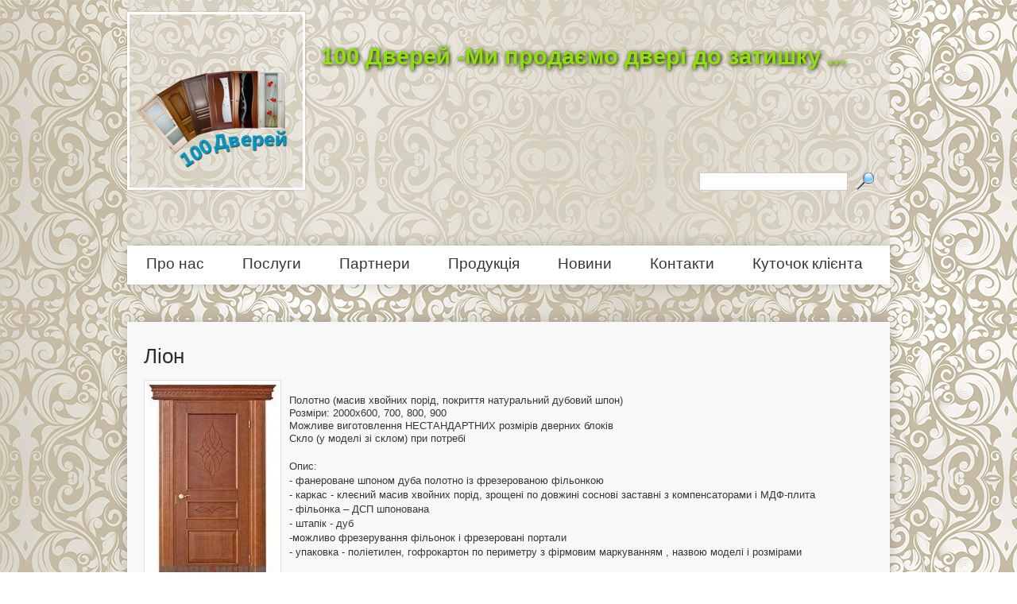

--- FILE ---
content_type: text/html; charset=utf-8
request_url: http://stodverey.km.ua/product/lion-1
body_size: 4695
content:
<!DOCTYPE html PUBLIC "-//W3C//DTD XHTML+RDFa 1.0//EN"
  "http://www.w3.org/MarkUp/DTD/xhtml-rdfa-1.dtd">
<html xmlns="http://www.w3.org/1999/xhtml" xml:lang="uk" version="XHTML+RDFa 1.0" dir="ltr"
  xmlns:content="http://purl.org/rss/1.0/modules/content/"
  xmlns:dc="http://purl.org/dc/terms/"
  xmlns:foaf="http://xmlns.com/foaf/0.1/"
  xmlns:og="http://ogp.me/ns#"
  xmlns:rdfs="http://www.w3.org/2000/01/rdf-schema#"
  xmlns:sioc="http://rdfs.org/sioc/ns#"
  xmlns:sioct="http://rdfs.org/sioc/types#"
  xmlns:skos="http://www.w3.org/2004/02/skos/core#"
  xmlns:xsd="http://www.w3.org/2001/XMLSchema#">

<head profile="http://www.w3.org/1999/xhtml/vocab">
  <meta http-equiv="Content-Type" content="text/html; charset=utf-8" />
<link rel="shortcut icon" href="http://stodverey.km.ua/sites/default/files/1294662186_20_6.png" type="image/png" />
<meta name="description" content=" Полотно (масив хвойних порід, покриття натуральний дубовий шпон)Розміри: 2000х600, 700, 800, 900Можливе виготовлення НЕСТАНДАРТНИХ розмірів дверних блоківСкло (у моделі зі склом) при потребі " />
<meta name="keywords" content="купити двері в Хмельницькому, ламіновані двері, шпоновані двері, металеві двері, маталопластикові двері, броньовані двері, сто дверей, шпоновані білоруські двері, мдф двері, металопластикові вікна, установка дверей" />
<meta name="generator" content="Drupal 7 (http://drupal.org)" />
  <title>Ліон | 100 Дверей -Ми продаємо двері до затишку ...</title>
  <style type="text/css" media="all">
@import url("http://stodverey.km.ua/sites/all/themes/one/styles/framework/reset.css?q0gtjb");
@import url("http://stodverey.km.ua/sites/all/themes/one/styles/framework/text.css?q0gtjb");
@import url("http://stodverey.km.ua/sites/all/themes/one/styles/framework/960.css?q0gtjb");
</style>
<style type="text/css" media="all">
@import url("http://stodverey.km.ua/modules/system/system.base.css?q0gtjb");
@import url("http://stodverey.km.ua/modules/system/system.menus.css?q0gtjb");
@import url("http://stodverey.km.ua/modules/system/system.messages.css?q0gtjb");
@import url("http://stodverey.km.ua/modules/system/system.theme.css?q0gtjb");
</style>
<style type="text/css" media="all">
@import url("http://stodverey.km.ua/modules/comment/comment.css?q0gtjb");
@import url("http://stodverey.km.ua/modules/field/theme/field.css?q0gtjb");
@import url("http://stodverey.km.ua/modules/node/node.css?q0gtjb");
@import url("http://stodverey.km.ua/modules/poll/poll.css?q0gtjb");
@import url("http://stodverey.km.ua/modules/search/search.css?q0gtjb");
@import url("http://stodverey.km.ua/modules/user/user.css?q0gtjb");
@import url("http://stodverey.km.ua/sites/all/modules/views/css/views.css?q0gtjb");
</style>
<style type="text/css" media="all">
@import url("http://stodverey.km.ua/sites/all/modules/ctools/css/ctools.css?q0gtjb");
</style>
<style type="text/css" media="all">
@import url("http://stodverey.km.ua/sites/all/themes/one/js/prettyPhoto/css/prettyPhoto.css?q0gtjb");
@import url("http://stodverey.km.ua/sites/all/themes/one/styles/styles.css?q0gtjb");
</style>

<!--[if IE]>
<link type="text/css" rel="stylesheet" href="http://stodverey.km.ua/sites/all/themes/one/styles/ie7.css?q0gtjb" media="all" />
<![endif]-->

<!--[if IE 8]>
<link type="text/css" rel="stylesheet" href="http://stodverey.km.ua/sites/all/themes/one/styles/ie8.css?q0gtjb" media="all" />
<![endif]-->
<style type="text/css" media="all">
<!--/*--><![CDATA[/*><!--*/
body{background-image:url('http://stodverey.km.ua/sites/default/files/sites/default/files/background.jpg');background-attachment:fixed;image-size:100%;background-size:cover;}

/*]]>*/-->
</style>
  <script type="text/javascript" src="http://stodverey.km.ua/misc/jquery.js?v=1.4.4"></script>
<script type="text/javascript" src="http://stodverey.km.ua/misc/jquery-extend-3.4.0.js?v=1.4.4"></script>
<script type="text/javascript" src="http://stodverey.km.ua/misc/jquery.once.js?v=1.2"></script>
<script type="text/javascript" src="http://stodverey.km.ua/misc/drupal.js?q0gtjb"></script>
<script type="text/javascript" src="http://stodverey.km.ua/sites/default/files/languages/uk_2LCtvS8bBRQjaDK-IBxtTK-sml6FjJddgin4EolFFfA.js?q0gtjb"></script>
<script type="text/javascript" src="http://stodverey.km.ua/sites/all/modules/colorbox/js/colorbox.js?q0gtjb"></script>
<script type="text/javascript">
<!--//--><![CDATA[//><!--
    var _gaq = _gaq || [];
    _gaq.push(['b._setAccount', 'UA-1222507-50']);
    _gaq.push(['b._setDomainName', 'auto']);
    _gaq.push(['b._setAllowLinker', true]);
    _gaq.push(['b._trackPageview']);
    _gaq.push(['b._trackPageLoadTime']);
    if (typeof microtime_ga !=="undefined") {
      _gaq.push(['b._trackEvent', 'Response time (ms)', 'url_ga', ' 100 Дверей -Ми продаємо двері до затишку ...', microtime_ga]);
    }
    if (typeof memory_get_peak_usage_ga !=="undefined") {
      _gaq.push(['b._trackEvent', 'Peak memory usage (KB)', 'memory_ga', ' 100 Дверей -Ми продаємо двері до затишку ...', memory_get_peak_usage_ga]);
    }
    (function() {
      var ga = document.createElement('script'); ga.type = 'text/javascript'; ga.async = true;
      ga.src = ('https:' == document.location.protocol ? 'https://ssl' : 'http://www') + '.google-analytics.com/ga.js';
      var s = document.getElementsByTagName('script')[0]; s.parentNode.insertBefore(ga, s);
    })();
//--><!]]>
</script>
<script type="text/javascript" src="http://stodverey.km.ua/sites/all/themes/one/js/jquery.cycle.lite.js?q0gtjb"></script>
<script type="text/javascript" src="http://stodverey.km.ua/sites/all/themes/one/js/jquery.carouFredSel-5.1.3-packed.js?q0gtjb"></script>
<script type="text/javascript" src="http://stodverey.km.ua/sites/all/themes/one/js/prettyPhoto/js/jquery.prettyPhoto.js?q0gtjb"></script>
<script type="text/javascript" src="http://stodverey.km.ua/sites/all/themes/one/js/iepngfix_tilebg.js?q0gtjb"></script>
<script type="text/javascript" src="http://stodverey.km.ua/sites/all/themes/one/js/main.js?q0gtjb"></script>
<script type="text/javascript">
<!--//--><![CDATA[//><!--
jQuery.extend(Drupal.settings, {"basePath":"\/","pathPrefix":"","ajaxPageState":{"theme":"one","theme_token":"8XkYDfwrMaMM10T9SQBEm_FwI9oEOFa3TszxKdJ6u-I","js":{"misc\/jquery.js":1,"misc\/jquery-extend-3.4.0.js":1,"misc\/jquery.once.js":1,"misc\/drupal.js":1,"public:\/\/languages\/uk_2LCtvS8bBRQjaDK-IBxtTK-sml6FjJddgin4EolFFfA.js":1,"sites\/all\/modules\/colorbox\/js\/colorbox.js":1,"0":1,"sites\/all\/themes\/one\/js\/jquery.cycle.lite.js":1,"sites\/all\/themes\/one\/js\/jquery.carouFredSel-5.1.3-packed.js":1,"sites\/all\/themes\/one\/js\/prettyPhoto\/js\/jquery.prettyPhoto.js":1,"sites\/all\/themes\/one\/js\/iepngfix_tilebg.js":1,"sites\/all\/themes\/one\/js\/main.js":1},"css":{"sites\/all\/themes\/one\/styles\/framework\/reset.css":1,"sites\/all\/themes\/one\/styles\/framework\/text.css":1,"sites\/all\/themes\/one\/styles\/framework\/960.css":1,"modules\/system\/system.base.css":1,"modules\/system\/system.menus.css":1,"modules\/system\/system.messages.css":1,"modules\/system\/system.theme.css":1,"modules\/comment\/comment.css":1,"modules\/field\/theme\/field.css":1,"modules\/node\/node.css":1,"modules\/poll\/poll.css":1,"modules\/search\/search.css":1,"modules\/user\/user.css":1,"sites\/all\/modules\/views\/css\/views.css":1,"sites\/all\/libraries\/colorbox\/example3\/colorbox.css":1,"sites\/all\/modules\/ctools\/css\/ctools.css":1,"sites\/all\/themes\/one\/js\/prettyPhoto\/css\/prettyPhoto.css":1,"sites\/all\/themes\/one\/styles\/styles.css":1,"sites\/all\/themes\/one\/styles\/ie7.css":1,"sites\/all\/themes\/one\/styles\/ie8.css":1,"0":1}},"colorbox":{"opacity":"0.85","current":"{current} of {total}","previous":"\u00ab Prev","next":"Next \u00bb","close":"\u0417\u0430\u043a\u0440\u0438\u0442\u0438","maxWidth":"98%","maxHeight":"98%","fixed":true,"mobiledetect":true,"mobiledevicewidth":"480px"},"jcarousel":{"ajaxPath":"\/jcarousel\/ajax\/views"},"urlIsAjaxTrusted":{"\/product\/lion-1":true}});
//--><!]]>
</script>
</head>
<body class="html not-front not-logged-in no-sidebars page-node page-node- page-node-798 node-type-product i18n-uk" >
  <div id="skip-link">
    <a href="#main-content" class="element-invisible element-focusable">Skip to main content</a>
  </div>
    <div id="page" class="container-16 clearfix">

  <div id="site-header" class="clearfix">
    <div id="branding" class="grid-4 clearfix">
          <span id="logo" class="grid-1 alpha"><a href="/" rel="home" title="Категорії"><img typeof="foaf:Image" src="http://stodverey.km.ua/sites/default/files/logotip_100.png" alt="Категорії" title="Категорії" /></a></span>
              <h1 id="site-name" class="grid-3 omega"><a href="/" rel="home" title="Категорії"> 100 Дверей -Ми продаємо двері до затишку ...</a></h1>
            </div>

  
      <div id="search-box" class="grid-6 prefix-10">  <div class="region region-search-box">
    <div id="block-block-6" class="block block-block">

    
  <div class="content">
    <div class="fb-like" data-send="false" data-layout="button_count" data-width="100" data-show-faces="false"></div>  </div>
</div>
<div id="block-search-form" class="block block-search">

    
  <div class="content">
    <form action="/product/lion-1" method="post" id="search-block-form" accept-charset="UTF-8"><div><div class="container-inline">
      <h2 class="element-invisible">Пошукова форма</h2>
    <div class="form-item form-type-textfield form-item-search-block-form">
  <label class="element-invisible" for="edit-search-block-form--2">Пошук </label>
 <input title="Введіть терміни, які ви хочете знайти." type="text" id="edit-search-block-form--2" name="search_block_form" value="" size="15" maxlength="128" class="form-text" />
</div>
<div class="form-actions form-wrapper" id="edit-actions"><input type="submit" id="edit-submit" name="op" value="Пошук" class="form-submit" /></div><input type="hidden" name="form_build_id" value="form-A7GPgqm_mfVCNkLwIf_XQFSq0CA4IZRkAcDUQVfqatM" />
<input type="hidden" name="form_id" value="search_block_form" />
</div>
</div></form>  </div>
</div>
  </div>
</div>
    </div>

  <div id="site-subheader" class="prefix-1 suffix-1 clearfix">
  
      <div id="header-region" class="region grid-14 clearfix">
        <div class="region region-header">
    <div id="block-system-main-menu" class="block block-system block-menu">

    
  <div class="content">
    <ul class="menu"><li class="first leaf"><a href="/about" title="">Про нас</a></li>
<li class="leaf"><a href="/services" title="">Послуги</a></li>
<li class="leaf"><a href="/partners" title="">Партнери</a></li>
<li class="leaf"><a href="/category-production" title="">Продукція</a></li>
<li class="leaf"><a href="/news" title="">Новини</a></li>
<li class="leaf"><a href="/contacts">Контакти</a></li>
<li class="last leaf"><a href="/send-reviews" title="">Куточок клієнта</a></li>
</ul>  </div>
</div>
  </div>
    </div>
    </div>
<div id="fb-root"></div>
  <script>(function(d, s, id) {
    var js, fjs = d.getElementsByTagName(s)[0];
    if (d.getElementById(id)) {return;}
    js = d.createElement(s); js.id = id;
    js.src = "//connect.facebook.net/ru_RU/all.js#xfbml=1";
    fjs.parentNode.insertBefore(js, fjs);
  }(document, 'script', 'facebook-jssdk'));</script>
  <div id="content-wrapper">
    <div id="main" class="column grid-16 ">
       
              <div class="tabs"></div>
                    
      <div id="top-content" class="region clearfix">
              </div>
      
      <div id="main-content" class="region clearfix">
                          <h1 class="title" id="page-title">Ліон</h1>
                     
          <div class="region region-content">
    <div id="block-system-main" class="block block-system">

    
  <div class="content">
    <div id="node-798" class="node node-product clearfix" about="/product/lion-1" typeof="sioc:Item foaf:Document">

  
      <span property="dc:title" content="Ліон" class="rdf-meta element-hidden"></span><span property="sioc:num_replies" content="0" datatype="xsd:integer" class="rdf-meta element-hidden"></span>
  
  <div class="content">
    <div class="field field-name-field-colect field-type-image field-label-hidden"><div class="field-items"><div class="field-item even"><img typeof="foaf:Image" src="http://stodverey.km.ua/sites/default/files/styles/300x400/public/lion2.jpg?itok=qdNYTk9e" width="161" height="250" alt="" /></div></div></div><div class="field field-name-body field-type-text-with-summary field-label-hidden"><div class="field-items"><div class="field-item even" property="content:encoded"><p> </p>
<dl><dt>Полотно (масив хвойних порід, покриття натуральний <span>дубовий </span>шпон)<br />Розміри: 2000х600, 700, 800, 900</dt>
<dt><span>Можливе виготовлення НЕСТАНДАРТНИХ розмірів дверних блоків</span><br /><span>Скло</span> (у моделі зі склом) <span>при потребі</span></dt>
</dl><p> </p>
<p>Опис:<br />- фанероване шпоном дуба полотно із фрезерованою фільонкою<br />- каркас - клеєний масив хвойних порід, зрощені по довжині соснові заставні з компенсаторами і МДФ-плита<br />- фільонка – ДСП <span>шпонована</span><br />- штапік - дуб<br />-<span>можливо фрезерування фільонок і фрезеровані портали</span><br />- упаковка - поліетилен, гофрокартон по периметру з фірмовим маркуванням , назвою моделі і розмірами</p>
<p> </p>

<p> </p>
</div></div></div>  </div>

  
  
</div>
  </div>
</div>
  </div>
      </div>
  
          </div>
  
        
      </div>

  

</div>

  <div id="footer" class="prefix-1 suffix-1">
          <div id="footer-region" class="region grid-14 clearfix">
          <div class="region region-footer">
    <div id="block-block-2" class="block block-block">

    
  <div class="content">
    <p style="text-align: justify;"><span style="font-family: Verdana, sans-serif; line-height: 19px;">Розробка <a href="http://forsage-company.com/" target="_blank">Форсаж продаж</a></span></p>
  </div>
</div>
  </div>
      </div>
      </div>



  </body>
</html>


--- FILE ---
content_type: application/javascript
request_url: http://stodverey.km.ua/sites/default/files/languages/uk_2LCtvS8bBRQjaDK-IBxtTK-sml6FjJddgin4EolFFfA.js?q0gtjb
body_size: 912
content:
Drupal.locale = { 'pluralFormula': function ($n) { return Number((((($n%10)==1)&&(($n%100)!=11))?(0):((((($n%10)>=2)&&(($n%10)<=4))&&((($n%100)<10)||(($n%100)>=20)))?(1):2))); }, 'strings': {"":{"Hide":"\u041f\u0440\u0438\u0445\u043e\u0432\u0430\u0442\u0438","Show":"\u041f\u043e\u043a\u0430\u0437\u0430\u0442\u0438","Configure":"\u0423\u043f\u0440\u0430\u0432\u043b\u0456\u043d\u043d\u044f","Please wait...":"\u0411\u0443\u0434\u044c-\u043b\u0430\u0441\u043a\u0430 \u0437\u0430\u0447\u0435\u043a\u0430\u0439\u0442\u0435...","Show row weights":"\u041f\u043e\u043a\u0430\u0437\u0430\u0442\u0438 \u0432\u0430\u0433\u0443 \u0440\u044f\u0434\u043a\u0456\u0432","Hide row weights":"\u041f\u0440\u0438\u0445\u043e\u0432\u0430\u0442\u0438 \u0432\u0430\u0433\u0443 \u0440\u044f\u0434\u043a\u0456\u0432","Drag to re-order":"\u041f\u0435\u0440\u0435\u0442\u044f\u0433\u043d\u0443\u0442\u0438 \u0434\u043b\u044f \u043f\u0435\u0440\u0435\u0441\u043e\u0440\u0442\u0443\u0432\u0430\u043d\u043d\u044f","Changes made in this table will not be saved until the form is submitted.":"\u0417\u043c\u0456\u043d\u0438, \u0449\u043e \u0431\u0443\u043b\u0438 \u0437\u0440\u043e\u0431\u043b\u0435\u043d\u0456 \u0432 \u0446\u0456\u0439 \u0442\u0430\u0431\u043b\u0438\u0446\u0456, \u043d\u0435 \u0431\u0443\u0434\u0443\u0442\u044c \u043f\u0440\u0438\u0439\u043d\u044f\u0442\u0456 \u0434\u043e\u043a\u0438 \u0412\u0438 \u043d\u0435 \u0437\u0431\u0435\u0440\u0435\u0436\u0435\u0442\u0435 \u0446\u044e \u0444\u043e\u0440\u043c\u0443.","Enabled":"\u0412\u0432\u0456\u043c\u043a\u043d\u0435\u043d\u043e","Edit":"\u0420\u0435\u0434\u0430\u0433\u0443\u0432\u0430\u0442\u0438","None":"\u0416\u043e\u0434\u043d\u043e\u0433\u043e","Select all rows in this table":"\u041e\u0431\u0440\u0430\u0442\u0438 \u0432\u0441\u0456 \u0440\u044f\u0434\u043a\u0438 \u0432 \u0442\u0430\u0431\u043b\u0446\u0456","Deselect all rows in this table":"\u0417\u043d\u044f\u0442\u0438 \u0432\u0438\u0431\u0456\u0440 \u0432\u0441\u0456\u0445 \u0440\u044f\u0434\u043a\u0456\u0432","none":"\u043d\u0435\u043c\u0430","Disabled":"\u0412\u0438\u043c\u043a\u043d\u0435\u043d\u043e","Not published":"\u041d\u0435 \u043e\u043f\u0443\u0431\u043b\u0456\u043a\u043e\u0432\u0430\u043d\u043e","Add":"\u0414\u043e\u0434\u0430\u0442\u0438","Flag translations as outdated":"\u0412\u0456\u0434\u043c\u0456\u0442\u0438\u0442\u0438 \u043f\u0435\u0440\u0435\u043a\u043b\u0430\u0434 \u0437\u0430\u0441\u0442\u0430\u0440\u0456\u043b\u0438\u043c","The changes to these blocks will not be saved until the \u003Cem\u003ESave blocks\u003C\/em\u003E button is clicked.":"\u0417\u043c\u0456\u043d\u0438 \u0434\u043e \u043d\u043e\u0432\u043e\u0433\u043e \u0440\u043e\u0437\u0442\u0430\u0448\u0443\u0432\u0430\u043d\u043d\u044f \u0431\u043b\u043e\u043a\u0456\u0432 \u043d\u0435 \u0431\u0443\u0434\u0443\u0442\u044c \u0437\u0431\u0435\u0440\u0435\u0434\u0435\u043d\u0456, \u0434\u043e\u043a\u0438 \u0412\u0438 \u043d\u0435 \u043d\u0430\u0442\u0438\u0441\u043d\u0438\u0442\u0435 \u043d\u0430 \u043a\u043d\u043e\u043f\u043a\u0443 \u003Cem\u003E\u0417\u0431\u0435\u0440\u0435\u0433\u0442\u0438 \u0431\u043b\u043e\u043a\u0438\u003C\/em\u003E.","Submit":"\u0412\u0456\u0434\u043f\u0440\u0430\u0432\u0438\u0442\u0438"}} };